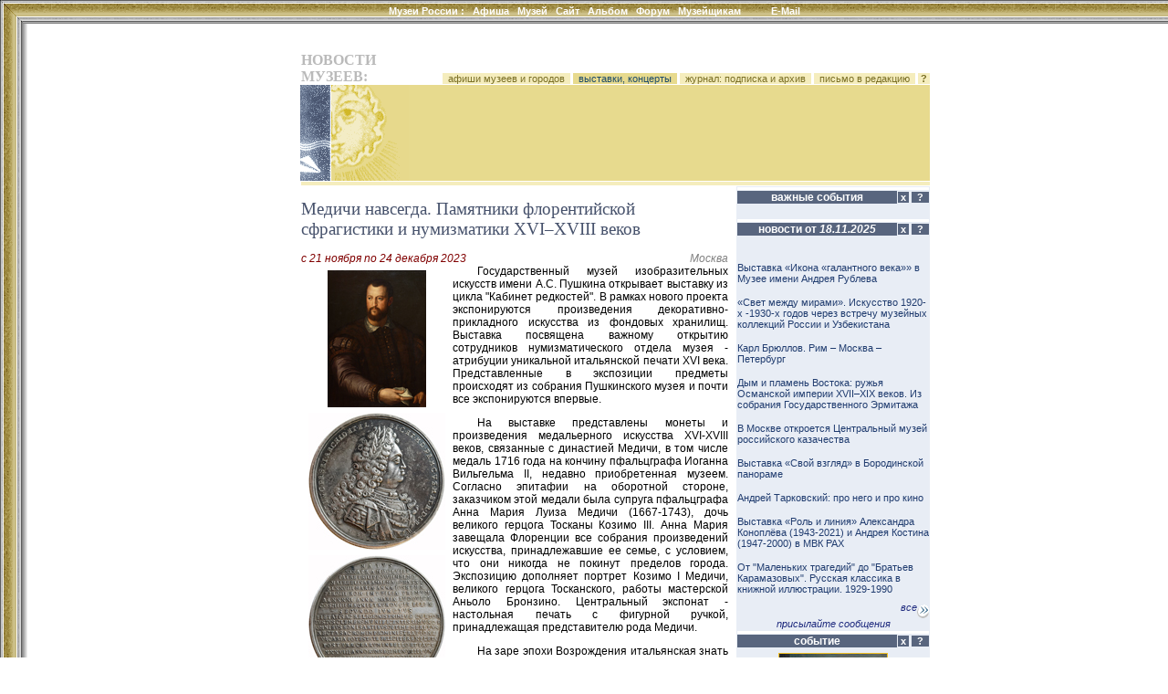

--- FILE ---
content_type: text/html; charset=windows-1251
request_url: http://www.museum.ru/N83826
body_size: 28346
content:

<html>
<head>
<title>Медичи навсегда. Памятники флорентийской сфрагистики и нумизматики XVI–XVIII веков</title>


<meta name="keywords" content="новости, события, афиша, открытие, выставка, выставки, открытия, музеи, музей, галерея, галереи, искусство, картина, художник, кремль, третьяковка, пушкинский, эрмитаж, культура, образование, российские, Музеи России, России, Россия, Москва, Петербург, Москвы, Петербурга, СССР">

<meta name="description" content="Государственный музей изобразительных искусств имени А.С. Пушкина открывает выставку из цикла Кабинет редкостей. В рамках нового проекта экспонируются произведения декоративно-прикладного искусства...">

<meta name="revisit-after" content="15 days">
<meta name="ROBOTS" content="ALL">

<LINK REL="stylesheet" TYPE="text/css" HREF="/INC/_global.css">
<LINK REL="stylesheet" TYPE="text/css" HREF="/NEWS/_local.css">
</head>

<BODY BGCOLOR="White" TEXT="Black" LINK="#1E4C6A" VLINK="#1E4C6A" ALINK="Maroon" background="/NEWS/img/Bg.gif" leftmargin=0 topmargin=0>

<span class=hide><span class=noprint>
<script language="JavaScript"><!--
d=document;a='';a+=';r='+escape(d.referrer)
js=10//--></script><script language="JavaScript1.1"><!--
a+=';j='+navigator.javaEnabled()
js=11//--></script><script language="JavaScript1.2"><!--
s=screen;a+=';s='+s.width+'*'+s.height+';d='+(s.colorDepth?s.colorDepth:s.pixelDepth)
js=12//--></script><script language="JavaScript1.3"><!--
js=13//--></script><script language="JavaScript"><!--
d.write('<img src="http://top.list.ru/counter?id=4640;js='+js+a+';rand='+Math.random()+'">')//--></script><noscript><img src="http://top.list.ru/counter?js=na;id=4640"></noscript>
<script language="JavaScript"><!--
document.write('<img src="http://counter.yadro.ru/hit?r'+
escape(document.referrer)+((typeof(screen)=='undefined')?'':
';s'+screen.width+'*'+screen.height+'*'+(screen.colorDepth?
screen.colorDepth:screen.pixelDepth))+';'+Math.random()+
'" width=1 height=1>')//--></script>

</span></span>

<style media="screen">.hide{display:none;}</style>
<style media="print">.noprint{display:none;} #print{display:inline;}</style>
<div id="mrMenu"><table width="100%" height=25 border=0 cellspacing=0 cellpadding=0 align="center">
<tr class=tMenuBg>
	<td background="/news/img/mCorn.gif"><img src="/img/nbsp.gif" width=25></td>
	<td NOWRAP width="100%" ALIGN="CENTER" VALIGN="TOP" background="/news/img/mBg.gif"><div class="vmenu">
		<noindex><span class=hide id=print>www.Museum.ru : </span></noindex>
		
		<A HREF="/" class=tMenu>Музеи России <b>:</b></A>  &nbsp;
		<A HREF="/News/" onmouseover="ShowMenu (menuNews,posMenuX(),posMenuY());" onmouseout="HideMenu ('menu'+menuNews);" class=tMenu>Афиша</A> &nbsp;
		<A HREF="/Mus/" onmouseover="ShowMenu (menuMus,posMenuX(),posMenuY());" onmouseout="HideMenu ('menu'+menuMus);" class=tMenu>Музей</A> &nbsp;
		<A HREF="/Web/" onmouseover="ShowMenu (menuWeb,posMenuX(),posMenuY());" onmouseout="HideMenu ('menu'+menuWeb);" class=tMenu>Сайт</A> &nbsp;
		<A HREF="/Alb/" onmouseover="ShowMenu (menuAlbum,posMenuX(),posMenuY());" onmouseout="HideMenu ('menu'+menuAlbum);" class=tMenu>Альбом</A> &nbsp;
		
		<A HREF="/Forum/" onmouseover="ShowMenu (menuForum,posMenuX(),posMenuY());" onmouseout="HideMenu ('menu'+menuForum);" class=tMenu>Форум</A> &nbsp;
		<A HREF="/Prof/" onmouseover="ShowMenu (menuProf,posMenuX(),posMenuY());" onmouseout="HideMenu ('menu'+menuProf);" class=tMenu>Музейщикам</A> &nbsp; &nbsp; &nbsp; &nbsp; &nbsp;
		<noindex>
		
		<A href="mailto:news@museum.ru?subject=mail" class=tMenu>E-Mail</A>&nbsp;
		
		</noindex>
		
	</div></td>
</tr><tr>
	<td></td><td>
		<table width=100% cellspacing=0 style="border:0;filter:shadow(color=888888, Direction=180, Strength=5)"><td style="border-top:#888888 solid 1px;">&nbsp;</td></table>
	</td>
</tr></table></div>

<SCRIPT LANGUAGE="Javascript" TYPE="text/javascript" SRC="/INC/_static.js"></SCRIPT>

<CENTER><br>
<TABLE WIDTH=725 CELLSPACING=0 CELLPADDING=0 BORDER=0 style="margin-left:30px">
<TR>
	<TD WIDTH=1 valign="top" align="right" NOWRAP 0 rowspan="12"><img src="/img/nbsp.gif" width=1 height=1>
    
    
    </TD>
	<TD WIDTH=38 NOWRAP><img src="/img/nbsp.gif" width=1 height=1 border=0></TD>
	<TD WIDTH=118 NOWRAP><img src="/img/nbsp.gif" width=1 height=1 border=0></TD>
	<TD WIDTH=350 NOWRAP><img src="/img/nbsp.gif" width=1 height=1 border=0></TD>
	<TD WIDTH=9 NOWRAP><img src="/img/nbsp.gif" width=1 height=1 border=0></TD>
	<TD WIDTH=210 NOWRAP><img src="/img/nbsp.gif" width=1 height=1 border=0></TD>
</TR><TR>


	<TD></TD><TD COLSPAN=4>
		<table width="100%" border=0 cellspacing=0 cellpadding=0>
			<td><font class="mainhead">НОВОСТИ МУЗЕЕВ:</font></td>
			<td align="right" valign="bottom" nowrap>
				<a href="/news/afisha.asp" class="lMenu">&nbsp; афиши музеев и городов  &nbsp;</a>
				<a href="/news/news.asp" class="lBar">&nbsp; выставки, концерты &nbsp;</a>
				<a href="/news/subscribe.asp" class="lMenu">&nbsp; журнал: подписка и архив &nbsp;</a>
				<a href="mailto:news@museum.ru" class="lMenu">&nbsp; письмо в редакцию &nbsp;</a>
				<a href=/ onClick="openHelp('News'); return false;" style="cursor:help" class="lMenu">&nbsp;<b>?</b>&nbsp;</a>
			</td>
		</table>
	</TD>
</TR>



<TR>

	<TD COLSPAN=2 ALIGN="RIGHT"><img src="/news/img/logoA.gif" width=46 height=105 border=0><img src="img/nbsp.gif" width=1 height=105 border=0><img src="/news/img/logoB.gif" width=85 height=105 border=0></TD>
	<TD COLSPAN=2 CLASS="lBar">


	</TD>
	<TD CLASS="lBar" ALIGN="CENTER">
		
	</TD>
</TR>



<TR>
	<TD COLSPAN=5><img src="/img/nbsp.gif"></TD>
</TR><TR>
	<TD></TD>
	<TD COLSPAN=4 CLASS="lBar2" ALIGN="CENTER"><img src="/img/nbsp.gif" height=4></TD>
</TR><TR>
	<TD COLSPAN=5><img src="/img/nbsp.gif"></TD>
</TR><TR>
	<TD></TD>
	<TD COLSPAN=2 VALIGN="TOP" id="N_Body">
<br><div class="headblock">Медичи навсегда. Памятники флорентийской сфрагистики и нумизматики XVI–XVIII веков</div><br><table width="100%" cellpadding=0 cellspacing=0><td><span class=date>c 21 ноября по 24 декабря 2023</span></td><td align="right" style="color:gray;"><i>Москва</i></td></table><table width="100%" cellpadding=0 cellspacing=0><td><table align="left"><td align="center"><a href="/alb/image.asp?138461" onClick="return ShowImg('/imgB.asp?138461')"><img src="/img.asp?138461" hspace=5 vspace=3 alt="Бронзино Аньоло (мастерская). Картина. Портрет Козимо Медичи, великого герцога Тосканы. После 1560" title="Бронзино Аньоло (мастерская). Картина. Портрет Козимо Медичи, великого герцога Тосканы. После 1560" border=0></a><br><a href="/alb/image.asp?138462" onClick="return ShowImg('/imgB.asp?138462')"><img src="/img.asp?138462" hspace=5 vspace=3 alt="Зельтер И. Медаль. На кончину Иоганна Вильгельма II. 1716. Лицевая сторона" title="Зельтер И. Медаль. На кончину Иоганна Вильгельма II. 1716. Лицевая сторона" border=0></a><br><a href="/alb/image.asp?138463" onClick="return ShowImg('/imgB.asp?138463')"><img src="/img.asp?138463" hspace=5 vspace=3 alt="Зельтер И. Медаль. На кончину Иоганна Вильгельма II. 1716. Оборотная сторона" title="Зельтер И. Медаль. На кончину Иоганна Вильгельма II. 1716. Оборотная сторона" border=0></a><br><a href="/alb/image.asp?138464" onClick="return ShowImg('/imgB.asp?138464')"><img src="/img.asp?138464" hspace=5 vspace=3 alt="Монета. Италия, Тоскана. Джан Гастоне Медичи (1723-1737). Флоренция. Флорин. XVIII в. 1729. Лицевая сторона" title="Монета. Италия, Тоскана. Джан Гастоне Медичи (1723-1737). Флоренция. Флорин. XVIII в. 1729. Лицевая сторона" border=0></a><br><a href="/alb/image.asp?138465" onClick="return ShowImg('/imgB.asp?138465')"><img src="/img.asp?138465" hspace=5 vspace=3 alt="Печать настольная с фигурной ручкой. Представитель рода Медичи" title="Печать настольная с фигурной ручкой. Представитель рода Медичи" border=0></a><br></td></table><div class="textblock">Государственный музей изобразительных искусств имени А.С. Пушкина открывает выставку из цикла "Кабинет редкостей". В рамках нового проекта экспонируются произведения декоративно-прикладного искусства из фондовых хранилищ. Выставка посвящена важному открытию сотрудников нумизматического отдела музея - атрибуции уникальной итальянской печати XVI века. Представленные в экспозиции предметы происходят из собрания Пушкинского музея и почти все экспонируются впервые. <p>На выставке представлены монеты и произведения медальерного искусства XVI-XVIII веков, связанные с династией Медичи, в том числе медаль 1716 года на кончину пфальцграфа Иоганна Вильгельма II, недавно приобретенная музеем. Согласно эпитафии на оборотной стороне, заказчиком этой медали была супруга пфальцграфа Анна Мария Луиза Медичи (1667-1743), дочь великого герцога Тосканы Козимо III. Анна Мария завещала Флоренции все собрания произведений искусства, принадлежавшие ее семье, с условием, что они никогда не покинут пределов города. Экспозицию дополняет портрет Козимо I Медичи, великого герцога Тосканского, работы мастерской Аньоло Бронзино. Центральный экспонат - настольная печать с фигурной ручкой, принадлежащая представителю рода Медичи. <p>На заре эпохи Возрождения итальянская знать перестала довольствоваться традиционными геральдическими символами, которые были недостаточно "индивидуальны" и не отражали личные качества, стремления и заслуги. Возникают особые личные знаки, которые позднее получили название "импрезы" (imprese). В середине XV века появляются знаки Медичи: бриллиантовый перстень, два или три пера и лента с девизом SEMPER (лат. "Всегда" или "Навсегда"). Со временем они выпадают из "личного" поля и становятся знаками семьи почти наравне с гербом. <p>Специалисты смогли атрибутировать печать благодаря нескольким значимым элементам. На матрице печати, представленной на выставке, присутствует примечательное изображение: три пера, между которыми пропущена бандероль с легендой SEMPER. В нижней части перья продеты в горизонтально расположенное кольцо или диадему. Эти символические элементы знакомы специалистам, занимающимся итальянской личной эмблематикой, и позволяют ассоциировать печать с представителями дома Медичи. Об этом также говорят и другие детали печати, например, красный шар в навершии, называемый Palla dei Medici (ит. "Шар Медичи"). <p>В течение жизни Пьеро ди Козимо де Медичи (1416-1469) знак с кольцом, перьями и девизом SEMPER ассоциировался прежде всего с ним самим, однако не считался его персональным знаком. Вероятно, изначально он задумывался как символ главы рода и должен был в таком качестве перейти к Лоренцо (1449-1492), наследнику Пьеро. Однако довольно быстро это значение утратилось, и стали считать, что он был придуман при Лоренцо и был даже его личным знаком, а потом стал указывать на принадлежность к роду Медичи. Именно такую атрибуцию дает Паоло Джовио в трактате "Dialogo dell'imprese militari e amorose" (1555): "Великолепный Лоренцо позаимствовал [кольцо] с большим изяществом, вставив внутрь три пера разных цветов; то есть зеленого, белого и красного; желая передать, что, любя Бога, процветал в этих трех добродетелях, Fides, Spes, Charitas, обозначенных таковыми цветами; Вера - белый, Надежда - зеленый, Любовь - пылающий, то есть красный; с девизом SEMPER внизу, каковая импреза была продолжена всеми потомками этого дома…". <p>Серебряная головка, которая украшает навершие печати, сама по себе не имеет глубокого символического значения, однако схожие головки служили украшением ряда флорентийских гербов и особенно герба Медичи. Двойной (точечный и линейный) ободок в целом типичен для флорентийских печатей XV-XVII веков. <p>Во флорентийской сфрагистике нет прямых аналогий для подобной печати и нет экземпляров, где на единственной матрице была бы представлена только импреза. Однако существуют многочисленные примеры двойных печатей. У них основная матрица круглой или овальной формы имеет изображение герба и надпись с именем владельца, а добавочная матрица меньшего размера повторяет форму основной матрицы и имеет либо более простое изображение герба, либо монограмму, либо (очень редко) другое изображение, но почти всегда лишена надписи. <p>Юлия Краснобаева, ведущий научный сотрудник отдела нумизматики, куратор выставки: "Можно сделать предположение, что изначально печать могла быть полностью стальной с двумя матрицами. На основной матрице мог быть представлен герб Медичи с навершием в виде знака с тремя перьями и девизом SEMPER. Эта печать могла относиться к первой половине - середине XVI века. Затем, во второй половине XVI века или даже в самом начале XVII века, печать могла быть разделена на две части, и контрматрица стала частью нашей печати. Такая переделка могла произойти в одной из многочисленных антикварных мастерских Италии. Однако эта идея могла возникнуть и в семье Медичи - есть пример, когда печать герцога Алессандро Медичи была переделана для великого герцога Козимо I". <p>Даты проведения: 21 ноября - 24 декабря 2023 <p>Место проведения: Главное здание (Москва, Волхонка, 12), Итальянский дворик и Белый пол (площадка перед залом № 7)</div></td></table><div style="text-align:right;color:#A0A0A0;">www.museum.ru/N83826<br><a href="/FN83826"><i><b>Ваше мнение &raquo;&raquo;</b></i></a></div><br><table><tr><td align="right" valign="top"><i>&raquo;&raquo;</i></td><td><a href="/M296"><b>Государственный музей изобразительных искусств имени А.С. Пушкина</b></a></td></tr><tr><td align="right" valign="top"><i>Адрес:</i></td><td>город Москва, ул. Волхонка, 12 <!-- 55.747330, 37.605091--></td></tr><tr><td align="right" valign="top"><i>Проезд:</i></td><td>Ст. м. "Кропоткинская", "Боровицкая", "Библиотека им. Ленина"</td></tr><tr><td align="right" valign="top"><i>Телефоны:</i></td><td>(495) 697-95-78, 609-95-20</td></tr><tr><td align="right" valign="top"><i>сайт:</i></td><td><a href=/ onMouseOver="href='ht'+'tp://pushkinmuseum.art/';" target="_blank">pushkinmuseum.art/<img src="/img/arrOut.gif" border=0></a></td></tr><tr><td align="right" valign="top"><i>EMail:</i></td><td><script>eMail('finearts','arts-museum.ru','');</script></td></tr></table><br><br><b>Смотрите также:</b><br>&nbsp; &nbsp; &middot; афишу: <a href="/news/afisha.asp?where=museum&object=M296">музея</a>, <br>&nbsp; &nbsp; &middot; актуальные: <a href="/news/news.asp?where=event&Rubric=2">исторические</a>, <a href="/news/news.asp?where=event&Type=0">выставки</a><br>
<br>

	</TD><TD></TD><TD VALIGN="TOP" class="bgc">


<table width=210 border=0 cellspacing=1 cellpadding=0>
<tr><td colspan=2 height=3 class="hdrl" ></td></tr>
<tr>
	<td width=175 align=center nowrap class=hdr>важные события</td>
	<td nowrap>
	<script>Column=0</script><a href="/" onClick="if(c256.style.display==''){this.innerHTML='&nbsp;&raquo;&nbsp;'; c256.style.display='none'; Column|=256; document.cookie='Column='+Column+'; path=/';} else {this.innerHTML='&nbsp;x&nbsp;'; c256.style.display=''; Column&=-257; document.cookie='Column='+Column+'; path=/';} return false;" class="hdrQ">&nbsp;x&nbsp;</a>
	<a href="/" onClick="openHelp('hotnews'); return false;" class="hdrQ">&nbsp; ? &nbsp;</a>
	</td>
</tr>

<tr>
	<td colspan=2>
		<div id="c256">
			<div align="left" id="dID" style=""><br>

			</div>
		</div>
	</td>
</tr>

</table>

<table width=210 border=0 cellspacing=1 cellpadding=0>
<tr><td colspan=2 height=3 class="hdrl"></td></tr>
<tr>
	<td width=175 align=center nowrap class=hdr>новости от <i>18.11.2025</i></td>
	<td nowrap>
	<script>Column=0</script><a href=/ onClick="if(c1.style.display==''){this.innerHTML='&nbsp;&raquo;&nbsp;'; c1.style.display='none'; Column|=1; document.cookie='Column='+Column+'; path=/';} else {this.innerHTML='&nbsp;x&nbsp;'; c1.style.display=''; Column&=-2; document.cookie='Column='+Column+'; path=/';} return false;" class="hdrQ">&nbsp;x&nbsp;</a>
	<a href=/ onClick="openHelp('hotnews'); return false;" class="hdrQ">&nbsp; ? &nbsp;</a>
	</td>
</tr>

<tr>
	<td colspan=2>
		<div id="c1">
			<div align="left" id="dID" style="height:400px;overflow:scroll;overflow-X:hidden;"><br><br>
<a href="/N87050" class=lst>Выставка «Икона «галантного века»» в Музее имени Андрея Рублева</a><br><br>
<a href="/N87039" class=lst>«Свет между мирами». Искусство 1920-х -1930-х годов через встречу музейных коллекций России и Узбекистана</a><br><br>
<a href="/N87018" class=lst>Карл Брюллов. Рим – Москва – Петербург</a><br><br>
<a href="/N87024" class=lst>Дым и пламень Востока: ружья Османской империи XVII–XIX веков. Из собрания Государственного Эрмитажа</a><br><br>
<a href="/N87045" class=lst>В Москве откроется Центральный музей российского казачества</a><br><br>
<a href="/N87047" class=lst>Выставка «Свой взгляд» в Бородинской панораме</a><br><br>
<a href="/N87046" class=lst>Андрей Тарковский: про него и про кино</a><br><br>
<a href="/N87048" class=lst>Выставка «Роль и линия» Александра Коноплёва (1943-2021) и Андрея Костина (1947-2000) в МВК РАХ</a><br><br>
<a href="/N87042" class=lst>От "Маленьких трагедий" до "Братьев Карамазовых". Русская классика в книжной иллюстрации. 1929-1990</a><br><br>
<a href="/N87013" class=lst>Выставка «Елизавета Кругликова и вокруг» в Третьяковской галерее</a><br><br>
<a href="/N87017" class=lst>Борис Мессерер. Калейдоскоп времени</a><br><br>
<a href="/N87040" class=lst>Новый музыкальный фестиваль "ИЮНостЬ" в Музее музыки</a><br><br>
<a href="/N87014" class=lst>Летний фестиваль-интенсив «Алгоритмы познания» в Центре современного искусства AZ/ART</a><br><br>
<a href="/N87036" class=lst>Выставка "Машины эмпатии" в Западном павильоне Михайловского замка</a><br><br>
<a href="/N87025" class=lst>Новый сезон в Мастерской Эдуарда Штейнберга в Тарусе</a><br><br>
<a href="/N87035" class=lst>«Полосатое совершенство»: амурские тигры и другие обитатели Приморского края в работах художников</a><br><br>
<a href="/N87026" class=lst>Горизонт событий. Выставка авторского стекла Анны Бутиной</a><br><br>
<a href="/N87029" class=lst>Николай Шалаев "Остановленное мгновение"</a><br><br>

			<br>
			</div>
			<div align="right"><a href="/News/" class=lnk>все<img src="/img/arrMore.gif" border=0 align="middle"></a></div>
			<div align="center"><a href="/News/add.asp" class=lnk>присылайте сообщения</a></div>
		</div>
	</td>
</tr>

</table>
<table width=210 border=0 cellspacing=1 cellpadding=0>
<tr><td colspan=2 height=3 class="hdrl"></td></tr>
<tr>
	<td width=175 align="center" nowrap><div class="hdr">событие</div></td>
	<td nowrap>
	<script>Column=0</script><a href=/ onClick="if(c2.style.display==''){this.innerHTML='&nbsp;&raquo;&nbsp;'; c2.style.display='none'; Column|=2; document.cookie='Column='+Column+'; path=/';} else {this.innerHTML='&nbsp;x&nbsp;'; c2.style.display=''; Column&=-3; document.cookie='Column='+Column+'; path=/';} return false;" class="hdrQ">&nbsp;x&nbsp;</a>
	<a href="/" onClick="openHelp('hotnews'); return false;" class="hdrQ">&nbsp; ? &nbsp;</a>
	</td>
</tr>

<script>function chWidth (t) {if (t.width>200) t.width=200; return false;}</script>
<tr>
	<td colspan="2" align="center" valign="top">
	<div id="c2">

			<a href="/N87013"><img name="NewsImg" style="margin:5px 0; border:1px solid #f1c025;" src="/img.asp?146895" hspace=0  title="Выставка «Елизавета Кругликова и вокруг» в Третьяковской галерее" onload="return chWidth (event.srcElement);"><br clear="all">
			открыть</a>	| <a href="/" onClick="return openIMG('/imgB.asp?146895')">увеличить</a> | <a href="/" onclick="return openPuzzle ('/imgB.asp?146895');">пазл</a>

	</div>
	</td>
</tr>

</table>
<table width=210 border=0 cellspacing=1 cellpadding=0>
<tr><td colspan=2 height=3 class="hdrl"></td></tr>
<tr>
	<td width=190 align="center" nowrap><div class="hdr">музеи-партнеры Москва</div></td>
	<td nowrap>
	<a href=/ onClick="openHelp('topmus'); return false;" class="hdrQ">&nbsp; ? &nbsp;</a>
	</td>
</tr>
<tr>
	<td colspan=2>
		<div id="c2"><a href="/M414#news" class="lst">Исторический музей</a><br><a href="/M296#news" class="lst">Музей изобразительных искусств им. А.С.Пушкина</a><br><a href="/M287#news" class="lst">Музеи Московского Кремля</a><br><a href="/M281#news" class="lst">Третьяковская галерея</a><br><a href="/M291#news" class="lst">Государственный музей А.С.Пушкина</a><br><a href="/M2631#news" class="lst">Московский музей современного искусства</a><br><a href="/M285#news" class="lst">Дарвиновский музей</a><br><a href="/M388#news" class="lst">Музей современной истории России</a><br><a href="/M303#news" class="lst">Политехнический музей</a><br><a href="/M304#news" class="lst">Коломенское</a><br><a href="/M276#news" class="lst">Музей декоративно-прикладного искусства</a><br><a href="/M297#news" class="lst">Музей Востока</a><br><a href="/M2640#news" class="lst">Российская академия художеств</a><br><a href="/M286#news" class="lst">Царицыно</a><br><a href="/M283#news" class="lst">Биологический музей им. К. А. Тимирязева</a><br><a href="/M416#news" class="lst">Палеонтологический музей</a><br><a href="/M346#news" class="lst">Музей Вооруженных Сил</a><br><a href="/M421#news" class="lst">Музей Великой Отечественной войны</a><br><a href="/M306#news" class="lst">Театральный музей им. А. А. Бахрушина</a><br><a href="/M325#news" class="lst">Музей имени Н.К. Рериха</a><br><a href="/M2637#news" class="lst">Музейно-выставочный комплекс школы С. Андрияки</a><br><a href="/M1866#news" class="lst">Центральный дом художника</a><br>
		</div>
	</td>
</tr>
</table>

<table width=210 border=0 cellspacing=1 cellpadding=0>
<tr><td colspan=2 height=3 class="hdrl"></td></tr>
<tr>
	<td width=190 align="center" nowrap><div class="hdr">музеи-партнеры Санкт-Петер...</div></td>
	<td nowrap>
	<a href=/ onClick="openHelp('topmus'); return false;" class="hdrQ">&nbsp; ? &nbsp;</a>
	</td>
</tr>
<tr>
	<td colspan=2>
		<div id="c2"><a href="/M117#news" class="lst">Русский музей</a><br><a href="/M145#news" class="lst">Кунсткамера</a><br><a href="/M116#news" class="lst">Исаакиевский собор</a><br><a href="/M127#news" class="lst">Музей Ахматовой в Фонтанном доме</a><br><a href="/M118#news" class="lst">Павловск</a><br><a href="/M148#news" class="lst">Санкт-Петербургский музей театрального и музыкального искусства</a><br><a href="/M101#news" class="lst">Всероссийский музей А. С. Пушкина</a><br><a href="/M152#news" class="lst">Военно-исторический музей</a><br><a href="/M166#news" class="lst">Музей Академии Художеств</a><br><a href="/M113#news" class="lst">Музей истории религии</a><br><a href="/M147#news" class="lst">Этнографический музей</a><br><a href="/M114#news" class="lst">Музей политической истории России</a><br><a href="/M121#news" class="lst">Елагиноосторовский дворец-музей</a><br><a href="/M3015#news" class="lst">Государственный центр фотографии</a><br><a href="/M3051#news" class="lst">Музей истории фотографии</a><br><a href="/M149#news" class="lst">Выставочный зал Манеж</a><br><a href="/M2711#news" class="lst">Выставочный центр СПб Союза художников</a><br><a href="/M3063#news" class="lst">Выставочный зал "Смольный"</a><br>
		</div>
	</td>
</tr>
</table>

<table width=210 border=0 cellspacing=1 cellpadding=0>
<tr><td colspan=2 height=3 class="hdrl"></td></tr>
<tr>
	<td width=190 align="center" nowrap><div class="hdr">музеи-партнеры Россия</div></td>
	<td nowrap>
	<a href=/ onClick="openHelp('topmus'); return false;" class="hdrQ">&nbsp; ? &nbsp;</a>
	</td>
</tr>
<tr>
	<td colspan=2>
		<div id="c2"><a href="/M1299#news" class="lst">Национальный музей Республики Татарстан</a><br><a href="/M1505#news" class="lst">Музей Пушкина "Михайловское"</a><br><a href="/M879#news" class="lst">Саратовский областной музей краеведения</a><br><a href="/M1453#news" class="lst">Саратовский музей им. А. Н. Радищева</a><br><a href="/M1008#news" class="lst">Музей мирового океана</a><br><a href="/M590#news" class="lst">Рязанский музей-заповедник</a><br><a href="/M1641#news" class="lst">Русский музей фотографии</a><br><a href="/M1590#news" class="lst">Рыбинский музей-заповедник</a><br><a href="/M561#news" class="lst">Владимиро-Суздальский музей-заповедник</a><br><a href="/M1234#news" class="lst">Музей-заповедник "Кижи"</a><br><a href="/M531#news" class="lst">Музей Л. Н. Толстого "Ясная Поляна"</a><br><a href="/M603#news" class="lst">Музей-заповедник "Куликово поле"</a><br><a href="/M1467#news" class="lst">Волгоградский музей изобразительных искусств</a><br><a href="/M1466#news" class="lst">Переславль-Залесский музей-заповедник</a><br><a href="/M1592#news" class="lst">Ярославский художественный музей</a><br><a href="/M1855#news" class="lst">Ярославский музей-заповедник</a><br><a href="/M1973#news" class="lst">Музей истории г. Ярославля</a><br><a href="/M1446#news" class="lst">Краснодарский художественный музей им. Ф.А.Коваленко</a><br><a href="/M1094#news" class="lst">Краеведческий музей г. Тольятти</a><br><a href="/M2620#news" class="lst">Фотографический музей "Дом Метенкова"</a><br><a href="/M1323#news" class="lst">Музей истории и культуры г. Воткинска</a><br><a href="/M1142#news" class="lst">Читинский краеведческий музей им. А. К. Кузнецова</a><br><a href="/M1956#news" class="lst">Музей-заповедник М. А. Шолохова</a><br><a href="/M782#news" class="lst">Киририлло-Белозерский музей-заповедник</a><br><a href="/M1388#news" class="lst">Красноярский музейный центр</a><br><a href="/M1041#news" class="lst">Музей-заповедник "Родина Ленина"</a><br>
		</div>
	</td>
</tr>
</table>

<table width=210 border=0 cellspacing=1 cellpadding=0>
<tr><td colspan=2 height=3 class="hdrl"></td></tr>
<tr>
	<td width=175 align="center" nowrap><div class="hdr">сайт дня</div></td>
	<td nowrap>
	<script>Column=0</script><a href=/ onClick="if(c16.style.display==''){this.innerHTML='&nbsp;&raquo;&nbsp;'; c16.style.display='none'; Column|=16; document.cookie='Column='+Column+'; path=/';} else {this.innerHTML='&nbsp;x&nbsp;'; c16.style.display=''; Column&=-17; document.cookie='Column='+Column+'; path=/';} return false;" class="hdrQ">&nbsp;x&nbsp;</a>
	<a href=/ onClick="openHelp('siteOFday'); return false;" class="hdrQ">&nbsp; ? &nbsp;</a>
	</td>
</tr><tr>
	<td colspan="2" align="center">
		<div id="c16">
		<a href="/W1726"><img src="/img.asp?63371" width=170 border=0 title="Республиканский музей боевой славы"></a><br>
		<a href="/web/top.asp?by=daily">другие<img src="/img/arrMore.gif" border=0 align="middle"></a>
		</div>
	</td>
</tr>
</table>
<table width=210 border=0 cellspacing=1 cellpadding=0>
<tr><td colspan=2 height=3 class="hdrl"></td></tr>
<tr>
	<td width=175 align="center" nowrap><div class="hdr">тема недели</div></td>
	<td nowrap>
	<script>Column=0</script><a href=/ onClick="if(c32.style.display==''){this.innerHTML='&nbsp;&raquo;&nbsp;'; c32.style.display='none'; Column|=32; document.cookie='Column='+Column+'; path=/';} else {this.innerHTML='&nbsp;x&nbsp;'; c32.style.display=''; Column&=-33; document.cookie='Column='+Column+'; path=/';} return false;" class="hdrQ">&nbsp;x&nbsp;</a>
	<a href=/ onClick="openHelp('weekTheme'); return false;" class="hdrQ">&nbsp; ? &nbsp;</a>
	</td>
</tr><tr>
	<td colspan=2>
		<div id="c32"><a href="/F92t3823" class="lst"><B>Юбилей - беда или праздник?</B><BR><div style="text-decoration:none;text-indent:20px;text-align:justify;">Почти каждый год у какого-нибудь музея бывает юбилей. Как Вы относитесь к подобным мероприятиям? Кто-то из посетителей почувствовал праздник в год 200-летия Музеев Кремля? 150-летия Третьяковской галереи?110-ле...</div></div>
	</td>
</tr>
</table><!--1350393149480--><div id='FR6M_1350393149480'></div>

	</TD>
</TR>



<TR><TD COLSPAN=5><img src="img/nbsp.gif" width=1 height=8 border=0></TD>
</TR><TR>
	<TD COLSPAN=5 ALIGN="CENTER">

<script src="http://www.google-analytics.com/urchin.js" type="text/javascript">
</script>
<script type="text/javascript">
_uacct = "UA-364392-1";
urchinTracker();
</script>


<br><br>
<div class="cprt">
	при полном или частичном использовании материалов <a href="/" onClick="location.href='ht'+'tp://srv.museum.ru/default.asp?prg=LINK#link';return false;">активная ссылка</a> на "<a href="http://www.museum.ru/">Музеи России</a>" обязательна<br><br>
	<a href="/" onClick="return openHelp('copyright');" class=cprt>Copyright (c) 1996-2025 Museum.ru</a><br>
	
</div><br>

	</TD>
</TR>
</TABLE>
</body>
</html>
